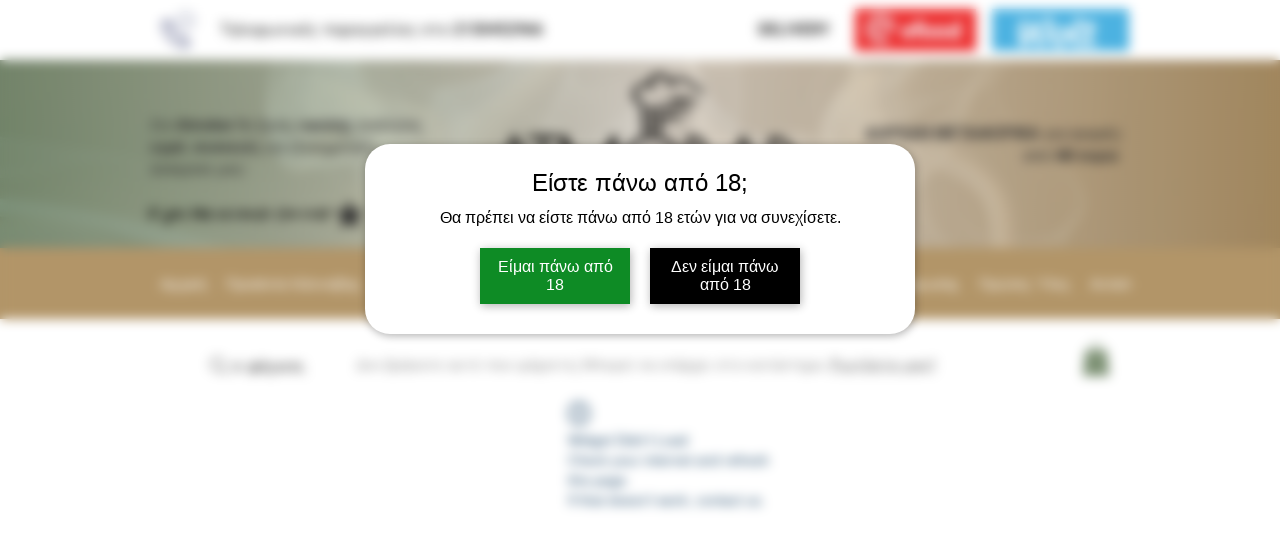

--- FILE ---
content_type: text/javascript; charset=utf-8
request_url: https://w-avp-app.herokuapp.com/get_script/60d516b2-bec1-43dc-bbbd-72b654724c7e.js
body_size: 10554
content:
(function() {
    class Utils {
        static isLocalStorageAvailable(){
            let test = 'test';
            try {
                localStorage.setItem(test, test);
                localStorage.removeItem(test);
                return true;
            } catch(e) {
                return false;
            }
        }

        static setLsWithExpiry(key, value, ttl) {
            if (Utils.isLocalStorageAvailable() === false) {
                return;
            }

            value = value.toString();
            const now = new Date()
            const item = {
                value: value,
                expiry: now.getTime() + ttl,
            }
            localStorage.setItem(key, JSON.stringify(item))
        }

        static getLsWithExpiry(key) {
            if (Utils.isLocalStorageAvailable() === false) {
                return null;
            }

            const itemStr = localStorage.getItem(key)
            if (!itemStr) {
                return null
            }

            const item = JSON.parse(itemStr)
            const now = new Date()
            if (now.getTime() > item.expiry) {
                localStorage.removeItem(key)
                return null
            }

            return item.value.toString();
        }

        static isSamePathname(urlToCheck) {
            try {
                let url = new URL(urlToCheck);
                return url.pathname === window.location.pathname;
            } catch (e) {
                return false;
            }
        }

        static sendXHR(type, url, data, callback=null) {
            let newXHR = new XMLHttpRequest() || new window.ActiveXObject("Microsoft.XMLHTTP");
            newXHR.open(type, url, true);
            newXHR.send(data);
            newXHR.onreadystatechange = function() {
                if (this.status === 200 && this.readyState === 4) {
                    if (callback !== null) {
                        callback(this.response);
                    }
                }
            };
        }

        static addCSSToPage(cssToAdd) {
            let styleSheet = document.createElement("style");
            styleSheet.innerHTML = cssToAdd;
            document.head.appendChild(styleSheet);
        }
    }

    class AgeVerificationPopup {
        constructor(settings) {
            this._settings = JSON.parse(settings);

        }

        hideAgeVerification() {
            let ageVerificationModel = document.getElementById('ea-age-verification');
            ageVerificationModel.style.display = 'none';
            Utils.setLsWithExpiry('wavpDismissed_' + this._settings['session_duration'], 'true', 86400000 * this._settings['session_duration']);
            document.querySelector('body').removeAttribute('scroll', 'no');
            document.querySelector('body').style.overflowY = "unset";

            if (location.href.indexOf('wavpPreview') > -1) {
                setTimeout(function() {
                    window.WAVP_SCRIPT_INJECTED = undefined;
                    WAVP_main();
                }, 2500);
            }
        }

        _showAgeVerification() {
            let popupImageComponent = this._settings['popup_logo_url'].length > 0 ? `<div class="ea-age-image"> <img src="` + this._settings['popup_logo_url'] + `" /> </div> ` : ``;
            const freemiumWatermark = (this._settings['is_premium'] || location.href.indexOf('wavpPreview=true') > -1) ? "" : '<div class="ea-age-verification-main" style="box-shadow: unset;background-color: transparent;"><span class="ea-age-credits">Build a FREE AI website with <a href="https://wix.pxf.io/c/5814886/2151863/25616?trafcat=wsb" target="_blank">AI Website Builder</a></span></div>';
            let popupHtmlTemplate = `<div id="ea-age-verification"><div class="ea-age-verification-main">` + popupImageComponent + `<span class="ea-age-title">` + this._settings['popup_header_text'] + `</span><span class="ea-age-main-text">` + this._settings['popup_content_text'] + `</span><div class="ea-age-buttons"><button class="ea-age-button ea-yes-button" onclick="window.ageVerificationPopup.hideAgeVerification();">` + this._settings['yes_button_text'] + `</button><button class="ea-age-button ea-no-button" onclick="if (location.href.indexOf('wavpPreview') > -1) { alert('The redirection is not working in the preview mode!') } else { location.href = '` + this._settings['no_redirection_url'] + `'}">` + this._settings['no_button_text'] + `</button></div></div></div>`;
            let popupCssTemplate = `#ea-age-verification { position: fixed; top: 0; left: 0; right: 0; bottom: 0; background-color: transparent; backdrop-filter: blur(6px); -webkit-backdrop-filter: blur(6px); -webkit-transition: 500ms; transition: 500ms; z-index: 90000001; display: none; } .ea-age-verification-main { background-color: ` + this._settings['popup_bg_color'] + `; color: ` + this._settings['popup_content_color'] + `; font-size: ` + this._settings['popup_content_font_size'] + `px; text-align: center; padding: 25px; border-radius: ` + this._settings['popup_corners_style'] + `; position: relative; top: 10px; width: 500px; max-width: 80%; margin: 0 auto; -webkit-box-shadow: 1px 2px 9px 0px rgba(0,0,0,0.3); -moz-box-shadow: 1px 2px 9px 0px rgba(0,0,0,0.3); box-shadow: 1px 2px 9px 0px rgba(0,0,0,0.3); } @media only screen and (min-height: 400px) { .ea-age-verification-main { top: 20%; } } .ea-age-title, .ea-age-main-text { display: block; margin-bottom: 1em; } .ea-age-title { font-size: ` + this._settings['popup_header_font_size'] + `px; color: ` + this._settings['popup_header_color'] + `; margin-bottom: 0.5em; } .ea-age-button { -webkit-box-shadow: 1px 2px 9px 0px rgba(0,0,0,0.3); -moz-box-shadow: 1px 2px 9px 0px rgba(0,0,0,0.3); box-shadow: 1px 2px 9px 0px rgba(0,0,0,0.3); border: none; font-size: 16pt; color: #ff4646; display: inline-block; width: 150px; padding: 10px; margin: 5px 10px; font-size: ` + this._settings['popup_content_font_size'] + `px; } .ea-buttons { display: block; justify-content: center; align-items: center; } .ea-yes-button { color: #ffffff; background-color: ` + this._settings['yes_button_color'] + `; cursor: pointer; } .ea-no-button { color: #ffffff; background-color: ` + this._settings['no_button_color'] + `; cursor: pointer; } .ea-age-image { padding-bottom: 30px; } .ea-age-image img { max-width: 300px; } .ea-age-credits { color: black; display: block; font-size: 12px; text-decoration: normal; text-align: center; } ` + this._settings['custom_css'];
            Utils.addCSSToPage(popupCssTemplate);
            document.querySelector('body').insertAdjacentHTML('afterBegin', popupHtmlTemplate);
            let ageVerificationModel = document.getElementById('ea-age-verification');
            ageVerificationModel.style.display = 'block';
            document.querySelector('body').setAttribute('scroll', 'no');
            document.querySelector('body').style.overflowY = "hidden";
        }

        runLogic() {
            let wavpDismissed = Utils.getLsWithExpiry('wavpDismissed_' + this._settings['session_duration']);
            if (location.href.indexOf('wavpPreview=true') > -1) {
                this._showAgeVerification();
                return;
            }

            if (this._settings["popup_location"] === "2") {
                const observer = new MutationObserver(mutations => {
                    mutations.forEach(mutation => {
                        if (window.WAVP_LAST_HREF !== window.location.href) {
                            window.WAVP_LAST_HREF = window.location.href;
                            for (let specificPageUrl of this._settings["popup_specific_pages"]) {
                                let wavpDismissed = Utils.getLsWithExpiry('wavpDismissed_' + this._settings['session_duration']);
                                if (Utils.isSamePathname(specificPageUrl) && wavpDismissed === null) {
                                    this._showAgeVerification();
                                    break;
                                }
                            }
                        }
                    });
                });

                observer.observe(document.body, { childList: true, subtree: true });
            }

            if (wavpDismissed === null) {
                if (this._settings["popup_location"] === "1") {
                    this._showAgeVerification();
                }
                else {
                    for (let specificPageUrl of this._settings["popup_specific_pages"]) {
                        if (Utils.isSamePathname(specificPageUrl)) {
                            this._showAgeVerification();
                            break;
                        }
                    }
                }
            }
        }
    }

    function WAVP_main() {
        console.log('%c------ Age Verification Popup by Effective Apps is Initializing ------', 'color: cyan');
        console.log('%c------ Contact us at support@effectify.co for help and questions about the app ------', 'color: cyan');
        if (window.WAVP_SCRIPT_INJECTED === undefined) {
            window.WAVP_SCRIPT_INJECTED = true;
            window.WAVP_LAST_HREF = window.location.href;
            window.ageVerificationPopup = new AgeVerificationPopup(`{"verification_method": 1, "yes_button_text": "\u0395\u03af\u03bc\u03b1\u03b9 \u03c0\u03ac\u03bd\u03c9 \u03b1\u03c0\u03cc 18", "no_button_text": "\u0394\u03b5\u03bd \u03b5\u03af\u03bc\u03b1\u03b9 \u03c0\u03ac\u03bd\u03c9 \u03b1\u03c0\u03cc 18", "yes_button_color": "#0e8b25", "no_button_color": "#000000", "no_redirection_url": "https://atmobar.gr", "minimum_age_to_enter": 28, "bday_format": 1, "session_duration": 30, "popup_logo_url": "", "popup_header_text": "\u0395\u03af\u03c3\u03c4\u03b5 \u03c0\u03ac\u03bd\u03c9 \u03b1\u03c0\u03cc 18;", "popup_header_color": "#000000", "popup_header_font_size": 24, "popup_content_text": "\u0398\u03b1 \u03c0\u03c1\u03ad\u03c0\u03b5\u03b9 \u03bd\u03b1 \u03b5\u03af\u03c3\u03c4\u03b5 \u03c0\u03ac\u03bd\u03c9 \u03b1\u03c0\u03cc 18 \u03b5\u03c4\u03ce\u03bd \u03b3\u03b9\u03b1 \u03bd\u03b1 \u03c3\u03c5\u03bd\u03b5\u03c7\u03af\u03c3\u03b5\u03c4\u03b5.", "popup_content_color": "#000000", "popup_content_font_size": 16, "popup_corners_style": "25px", "popup_bg_color": "#ffffff", "custom_css": "@media all and (max-width: 600px) { .ea-age-image img { width: 30%; } }", "is_premium": false, "popup_location": "1", "popup_specific_pages": [""]}`);
            window.ageVerificationPopup.runLogic();
        }
    }

    WAVP_main();
}());